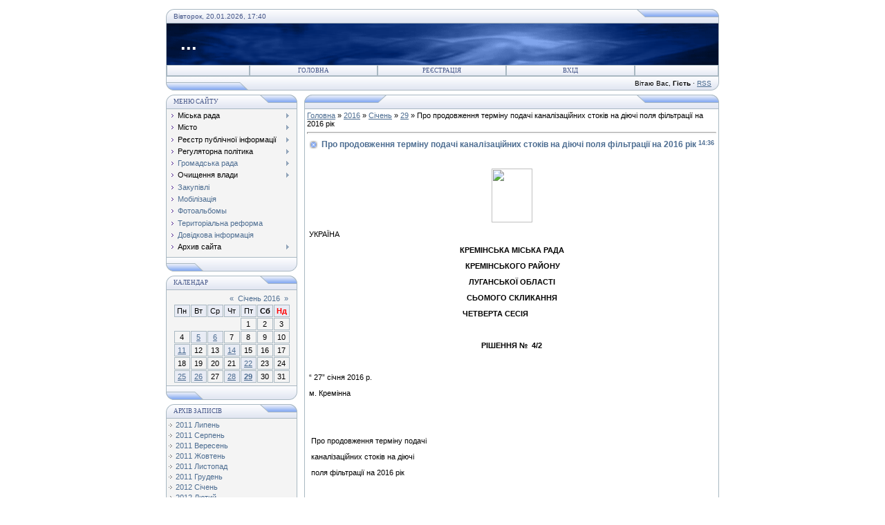

--- FILE ---
content_type: text/html; charset=UTF-8
request_url: https://krem-rada.at.ua/blog/pro_prodovzhennja_terminu_podachi_kanalizacijnikh_stokiv_na_dijuchi_polja_filtraciji_na_2016_rik/2016-01-29-4081
body_size: 8922
content:
<html>
<head>

	<script type="text/javascript">new Image().src = "//counter.yadro.ru/hit;ucoznet?r"+escape(document.referrer)+(screen&&";s"+screen.width+"*"+screen.height+"*"+(screen.colorDepth||screen.pixelDepth))+";u"+escape(document.URL)+";"+Date.now();</script>
	<script type="text/javascript">new Image().src = "//counter.yadro.ru/hit;ucoz_desktop_ad?r"+escape(document.referrer)+(screen&&";s"+screen.width+"*"+screen.height+"*"+(screen.colorDepth||screen.pixelDepth))+";u"+escape(document.URL)+";"+Date.now();</script>
<meta http-equiv="content-type" content="text/html; charset=UTF-8">
<title>Про продовження терміну подачі  каналізаційних стоків на діючі  поля фільтрації на 2016 рік - 29 Січня 2016 -  - Кремінська міська рада</title>

<link type="text/css" rel="StyleSheet" href="//s54.ucoz.net/src/css/111.css" />
<script type="text/javascript">function chbg(t,f){if (f==1){t.style.background="url('/.s/t/111/1.gif')";}else {t.style.background="url('/.s/t/111/2.gif')";}}</script>

	<link rel="stylesheet" href="/.s/src/base.min.css" />
	<link rel="stylesheet" href="/.s/src/layer7.min.css" />

	<script src="/.s/src/jquery-1.12.4.min.js"></script>
	
	<script src="/.s/src/uwnd.min.js"></script>
	<script src="//s757.ucoz.net/cgi/uutils.fcg?a=uSD&ca=2&ug=999&isp=0&r=0.591331208089535"></script>
	<link rel="stylesheet" href="/.s/src/ulightbox/ulightbox.min.css" />
	<script src="/.s/src/ulightbox/ulightbox.min.js"></script>
	<script>
/* --- UCOZ-JS-DATA --- */
window.uCoz = {"country":"US","ssid":"675373721025025444763","layerType":7,"uLightboxType":1,"language":"uk","site":{"domain":null,"id":"2krem-rada","host":"krem-rada.at.ua"},"sign":{"3125":"Закрити","7287":"Перейти на сторінку з фотографією.","7253":"Розпочати слайдшоу","5255":"Помічник","7251":"Запитаний контент не може бути завантажений<br/>Будь ласка, спробуйте пізніше.","5458":"Уперед","7252":"Попередній","7254":"Змінити розмір"},"module":"blog"};
/* --- UCOZ-JS-CODE --- */
function loginPopupForm(params = {}) { new _uWnd('LF', ' ', -250, -100, { closeonesc:1, resize:1 }, { url:'/index/40' + (params.urlParams ? '?'+params.urlParams : '') }) }
/* --- UCOZ-JS-END --- */
</script>

	<style>.UhideBlock{display:none; }</style>
</head>
<body bgcolor="#FFFFFF" style="padding:5px;">

<!--U1AHEADER1Z--><script> document.location = «http://kremrada.gov.ua/»; content=0; target=»_blank»; </script>
<table border="0" cellpadding="0" cellspacing="0" width="800" align="center" >
<tr><td bgcolor="#E4E8F3" width="11"><img border="0" src="/.s/t/111/3.gif" width="11" height="21"></td>
<td bgcolor="#E4E8F3" width="670" background="/.s/t/111/4.gif" class="copy"><font color="#445588">Вівторок, 20.01.2026, 17:40</font></td>
<td bgcolor="#E4E8F3" width="119"><img border="0" src="/.s/t/111/5.gif" width="119" height="21"></td></tr>
</table>
<table class="topBorder" border="0" cellpadding="0" cellspacing="0" width="800" height="60" align="center">
<tr><td bgcolor="#03276E" background="/.s/t/111/6.gif" style="padding-left:20px;font-size:20pt;color:#FFFFFF;"><b><!-- <logo> -->...<!-- </logo> --></b></td></tr>
</table>
<table border="0" cellpadding="0" cellspacing="0" width="800" align="center">
<tr><td class="topBorder">
<table border="0" cellpadding="0" cellspacing="0" width="100%">
<tr>
<td width="15%" class="topMenu" background="/.s/t/111/2.gif"><img border="0" src="/.s/t/111/7.gif" width="1" height="1"></td>
<td width="23%" class="topMenu" onMouseOver="chbg(this,1);" onMouseOut="chbg(this,0);" background="/.s/t/111/2.gif" align="center"><a href="http://krem-rada.at.ua/" class="menu1"><!--<s5176>-->Головна<!--</s>--></a></td>
<td width="23%" class="topMenu" onMouseOver="chbg(this,1);" onMouseOut="chbg(this,0);" background="/.s/t/111/2.gif" align="center"><a class="menu1" href="/index/3"><!--<s3089>-->Реєстрація<!--</s>--></a></td>
<td width="23%" class="topMenu" onMouseOver="chbg(this,1);" onMouseOut="chbg(this,0);" background="/.s/t/111/2.gif" align="center"><a class="menu1" href="javascript:;" rel="nofollow" onclick="loginPopupForm(); return false;"><!--<s3087>-->Вхід<!--</s>--></a></td>
<td width="15%" class="topMenu" background="/.s/t/111/2.gif"><img border="0" src="/.s/t/111/7.gif" width="1" height="1"></td>
</tr>
</table>
</td></tr>
</table>
<table border="0" cellpadding="0" cellspacing="0" width="800" align="center">
<tr>
<td bgcolor="#E4E8F3" width="119"><img border="0" src="/.s/t/111/8.gif" width="119" height="21"></td>
<td bgcolor="#E4E8F3" width="670" background="/.s/t/111/4.gif" align="right" class="copy"><!--<s5212>-->Вітаю Вас<!--</s>-->, <b>Гість</b> &middot; <a href="https://krem-rada.at.ua/blog/rss/">RSS</a></td>
<td bgcolor="#E4E8F3" width="11"><img border="0" src="/.s/t/111/9.gif" width="11" height="21"></td></tr>
</table><!--/U1AHEADER1Z-->
<div style="padding:3px"></div>
<!-- <middle> -->
<table border="0" cellpadding="0" cellspacing="0" width="800" align="center">
<tr>
<td width="200" valign="top">
<!--U1CLEFTER1Z-->
<!-- <block1> -->

<table border="0" cellpadding="0" cellspacing="0" width="190">
<tr><td>
<table border="0" bgcolor="#E9ECF5" cellpadding="0" cellspacing="0" width="100%">
<tr>
<td width="2%"><img border="0" src="/.s/t/111/3.gif" width="11" height="21"></td>
<td width="70%" background="/.s/t/111/4.gif"><div class="blockTitle"><!-- <bt> --><!--<s5184>-->Меню сайту<!--</s>--><!-- </bt> --></div></td>
<td width="28%"><img border="0" src="/.s/t/111/10.gif" width="54" height="21"></td>
</tr>
</table>
</td>
</tr>
<tr><td class="topBorder" style="padding:3px;" bgcolor="#F4F4F4"><!-- <bc> --><div id="uMenuDiv1" class="uMenuV" style="position:relative;"><ul class="uMenuRoot">
<li style="position:relative;"><div class="umn-tl"><div class="umn-tr"><div class="umn-tc"></div></div></div><div class="umn-ml"><div class="umn-mr"><div class="umn-mc"><div class="uMenuItem"><div class="uMenuArrow"></div><span>Міська рада</span></div></div></div></div><div class="umn-bl"><div class="umn-br"><div class="umn-bc"><div class="umn-footer"></div></div></div></div><ul style="display:none;">
<li><div class="uMenuItem"><a href="/index/golova_radi/0-9"><span>Міський голова</span></a></div></li>
<li><div class="uMenuItem"><a href="/index/sekretar_radi/0-10"><span>Секретар ради</span></a></div></li>
<li><div class="uMenuItem"><a href="/index/zastupniki_golovi_radi/0-13"><span>Заступники міського голови</span></a></div></li>
<li><div class="uMenuItem"><span>Апарат ради</span></div></li>
<li><div class="uMenuItem"><a href="http://krem-rada.zz.mu/struktura.pdf"><span>Структура міської ради</span></a></div></li>
<li><div class="uMenuItem"><a href="/index/grafik_osobistogo_prijomu/0-11"><span>Графік особистого прийому громадян</span></a></div></li>
<li><div class="uMenuItem"><a href="/index/deputati_radi/0-18"><span>Депутати ради</span></a></div></li>
<li><div class="uMenuItem"><a href="http://krem-rada.at.ua/index/sklad_postijnikh_komisij_miskoji_radi/0-43" target="_blank"><span>Постійні комісії</span></a></div></li>
<li><div class="uMenuItem"><span>Виконавчий комітет</span></div></li>
<li><div class="uMenuItem"><span>Вакансії</span></div></li>
<li><div class="uMenuItem"><span>Документи</span></div><ul style="display:none;">
<li><div class="uMenuItem"><span>Регламент виконкому</span></div></li>
<li><div class="uMenuItem"><span>Регламент  сесії</span></div></li></ul></li>
<li><div class="uMenuItem"><a href="http://krem-rada.at.ua/blog/struktura_bjudzhetu/1-0-21"><span>Структура бюджету</span></a></div></li>
<li><div class="uMenuItem"><span>Правила внутрішнього розпорядку</span></div></li>
<li><div class="uMenuItem"><span>Телефонний довідник</span></div></li>
<li><div class="uMenuItem"><span>Інше</span></div></li></ul></li>
<li style="position:relative;"><div class="umn-tl"><div class="umn-tr"><div class="umn-tc"></div></div></div><div class="umn-ml"><div class="umn-mr"><div class="umn-mc"><div class="uMenuItem"><div class="uMenuArrow"></div><span>Місто</span></div></div></div></div><div class="umn-bl"><div class="umn-br"><div class="umn-bc"><div class="umn-footer"></div></div></div></div><ul style="display:none;">
<li><div class="uMenuItem"><a href="/index/pasport_mista/0-20"><span>Про місто - паспорт</span></a></div></li>
<li><div class="uMenuItem"><span>Історія</span></div></li>
<li><div class="uMenuItem"><span>Підприємства</span></div></li>
<li><div class="uMenuItem"><span>ДНЗ</span></div></li>
<li><div class="uMenuItem"><span>Заклади культури</span></div></li></ul></li>
<li style="position:relative;"><div class="umn-tl"><div class="umn-tr"><div class="umn-tc"></div></div></div><div class="umn-ml"><div class="umn-mr"><div class="umn-mc"><div class="uMenuItem"><div class="uMenuArrow"></div><span>Реєстр публічної інформації</span></div></div></div></div><div class="umn-bl"><div class="umn-br"><div class="umn-bc"><div class="umn-footer"></div></div></div></div><ul style="display:none;">
<li><div class="uMenuItem"><span>Проекти рішень міської ради</span></div><ul style="display:none;">
<li><div class="uMenuItem"><a href="http://krem-rada.at.ua/blog/proekti_rishen_miskradi_2_sesija/1-0-129" target="_blank"><span>2 сесія</span></a></div></li>
<li><div class="uMenuItem"><a href="http://krem-rada.at.ua/blog/proekti_rishen_miskradi_3_sesija/1-0-132" target="_blank"><span>3 сесія</span></a></div></li>
<li><div class="uMenuItem"><a href="http://krem-rada.at.ua/blog/proekti_rishen_miskradi_4_sesija/1-0-134"><span>4 сесія</span></a></div></li>
<li><div class="uMenuItem"><a href="http://krem-rada.at.ua/blog/proekti_rishen_miskradi_5_sesija/1-0-138"><span>5 сесія</span></a></div></li>
<li><div class="uMenuItem"><a href="http://krem-rada.at.ua/blog/proekti_rishen_miskradi_6_sesija/1-0-141"><span>6 сесія</span></a></div></li>
<li><div class="uMenuItem"><a href="http://krem-rada.at.ua/blog/proekti_rishen_miskradi_7_sesija/1-0-142"><span>7 сесія</span></a></div></li>
<li><div class="uMenuItem"><a href="http://krem-rada.at.ua/blog/rishennja_8_sesiji/1-0-146"><span>8 сесія</span></a></div></li>
<li><div class="uMenuItem"><a href="http://krem-rada.at.ua/blog/proekti_rishen_miskradi_9_sesija/1-0-148"><span>9 сесія</span></a></div></li>
<li><div class="uMenuItem"><a href="http://krem-rada.at.ua/blog/proekti_rishen_miskradi_10_sesija/1-0-150"><span>10 сесія</span></a></div></li></ul></li>
<li><div class="uMenuItem"><span>Рішення міської ради</span></div><ul style="display:none;">
<li><div class="uMenuItem"><a href="http://krem-rada.at.ua/blog/rishennja_1_sesiji/1-0-127" target="_blank"><span>Рішення 1 сесії</span></a></div></li>
<li><div class="uMenuItem"><a href="http://krem-rada.at.ua/blog/rishennja_2_sesiji/1-0-130" target="_blank"><span>Рішення 2 сесії</span></a></div></li>
<li><div class="uMenuItem"><a href="http://krem-rada.at.ua/blog/rishennja_3_sesiji/2015-12-26-4011"><span>Рішення 3 сесії</span></a></div></li>
<li><div class="uMenuItem"><a href="http://krem-rada.at.ua/blog/rishennja_4_sesiji/1-0-137"><span>Рішення 4 сесії</span></a></div></li>
<li><div class="uMenuItem"><a href="http://krem-rada.at.ua/blog/rishennja_5_sesiji/1-0-140"><span>Рішення 5 сесії</span></a></div></li>
<li><div class="uMenuItem"><a href="http://krem-rada.at.ua/blog/rishennja_6_sesiji/1-0-143"><span>Рішення 6 сесії</span></a></div></li>
<li><div class="uMenuItem"><a href="http://krem-rada.at.ua/blog/rishennja_7_sesiji/1-0-145"><span>Рішення 7 сесії</span></a></div></li>
<li><div class="uMenuItem"><a href="http://krem-rada.at.ua/blog/rishennja_8_sesiji/1-0-147"><span>Рішення 8 сесії</span></a></div></li>
<li><div class="uMenuItem"><a href="http://krem-rada.at.ua/blog/rishennja_9_sesiji/1-0-149"><span>Рішення 9 сесії</span></a></div></li></ul></li>
<li><div class="uMenuItem"><a href="http://krem-rada.at.ua/blog/proekti_rishen_vikonavchogo_komitetu/1-0-128"><span>Проекти рішень виконавчого комітету 7 скликання</span></a></div></li>
<li><div class="uMenuItem"><a href="http://krem-rada.at.ua/blog/rishennja_vikonavchogo_komitetu_7_sklikannja/1-0-131"><span>Рішення виконавчого комітету 7 скликання</span></a></div></li>
<li><div class="uMenuItem"><a href="http://krem-rada.at.ua/blog/protokoli_sesij/1-0-135"><span>Протоколи сесій ради 7 скликання</span></a></div></li>
<li><div class="uMenuItem"><a href="http://krem-rada.at.ua/blog/protokoli_komisij/1-0-136" target="_blank"><span>Протоколи комісій</span></a></div></li>
<li><div class="uMenuItem"><a href="http://krem-rada.at.ua/blog/novini/1-0-8"><span>Новини</span></a></div></li>
<li><div class="uMenuItem"><a href="http://krem-rada.at.ua/blog/ogoloshennja/1-0-1"><span>Оголошення</span></a></div></li>
<li><div class="uMenuItem"><a href="http://krem-rada.at.ua/blog/normativno_pravovi_akti/1-0-5"><span>Нормативно-правові акти</span></a></div></li>
<li><div class="uMenuItem"><a href="http://krem-rada.at.ua/blog/blagoustrij/1-0-6"><span>Благоустрій</span></a></div></li>
<li><div class="uMenuItem"><a href="http://krem-rada.at.ua/blog/dostup_do_publichnoji_informaciji/1-0-7"><span>Доступ до публічної інформації</span></a></div></li>
<li><div class="uMenuItem"><a href="http://krem-rada.at.ua/blog/poimenne_golosuvannja/1-0-139"><span>Поіменне голосування</span></a></div></li>
<li><div class="uMenuItem"><a href="http://krem-rada.at.ua/blog/zviti_pro_vikonannja_deputatskikh_povnovazhen/1-0-9"><span>Звіти про виконання деп. повноважень</span></a></div></li></ul></li>
<li style="position:relative;"><div class="umn-tl"><div class="umn-tr"><div class="umn-tc"></div></div></div><div class="umn-ml"><div class="umn-mr"><div class="umn-mc"><div class="uMenuItem"><div class="uMenuArrow"></div><span>Регуляторна політика</span></div></div></div></div><div class="umn-bl"><div class="umn-br"><div class="umn-bc"><div class="umn-footer"></div></div></div></div><ul style="display:none;">
<li><div class="uMenuItem"><a href="http://krem-rada.at.ua/blog/reguljatorni_akti/1-0-4"><span>Проекти регуляторних актів</span></a></div></li>
<li><div class="uMenuItem"><a href="http://krem-rada.at.ua/blog/povidomlennja_pro_opriljudnennja_proektiv_reg_aktiv/1-0-14"><span>Повідомлення про оприлюднення проектів регуляторних актів</span></a></div></li>
<li><div class="uMenuItem"><a href="http://krem-rada.at.ua/blog/normativna_baza/1-0-15"><span>Нормативна база</span></a></div></li>
<li><div class="uMenuItem"><a href="http://krem-rada.at.ua/blog/komisija_po_zdijsnennju_reguljatornoji_politiki/1-0-16"><span>Комісія по здійсненню регуляторної політики</span></a></div></li>
<li><div class="uMenuItem"><a href="http://krem-rada.at.ua/blog/vidstezhennja_reguljatornikh_aktiv/1-0-17"><span>Відстеження регуляторних актів</span></a></div></li>
<li><div class="uMenuItem"><a href="http://krem-rada.at.ua/blog/zviti_pro_vidstezhennja/1-0-18"><span>Звіти про відстеження</span></a></div></li>
<li><div class="uMenuItem"><a href="http://krem-rada.at.ua/blog/zviti/1-0-19"><span>Звіти</span></a></div></li>
<li><div class="uMenuItem"><a href="http://krem-rada.at.ua/blog/reestr/1-0-20"><span>Реєстр</span></a></div></li>
<li><div class="uMenuItem"><a href="http://krem-rada.at.ua/blog/plani_dijalnosti/1-0-22"><span>Плани діяльності</span></a></div></li>
<li><div class="uMenuItem"><a href="http://krem-rada.at.ua/blog/povidomlennja_pro_prijnjattja_reg_aktiv/1-0-23"><span>Повiдомлення по прийняття регуляторних актiв</span></a></div></li>
<li><div class="uMenuItem"><a href="http://krem-rada.at.ua/blog/proekti_rishen_sesij/1-0-76"><span>Проекти рішень сесій</span></a></div></li></ul></li>
<li style="position:relative;"><div class="umn-tl"><div class="umn-tr"><div class="umn-tc"></div></div></div><div class="umn-ml"><div class="umn-mr"><div class="umn-mc"><div class="uMenuItem"><div class="uMenuArrow"></div><a href="http://krem-rada.at.ua/blog/gromadska_rada/1-0-2"><span>Громадська рада</span></a></div></div></div></div><div class="umn-bl"><div class="umn-br"><div class="umn-bc"><div class="umn-footer"></div></div></div></div><ul style="display:none;">
<li><div class="uMenuItem"><a href="http://krem-rada.at.ua/blog/gromadska_rada/1-0-42"><span>Матеріали для обговорення</span></a></div></li></ul></li>
<li style="position:relative;"><div class="umn-tl"><div class="umn-tr"><div class="umn-tc"></div></div></div><div class="umn-ml"><div class="umn-mr"><div class="umn-mc"><div class="uMenuItem"><div class="uMenuArrow"></div><span>Очищення влади</span></div></div></div></div><div class="umn-bl"><div class="umn-br"><div class="umn-bc"><div class="umn-footer"></div></div></div></div><ul style="display:none;">
<li><div class="uMenuItem"><a href="http://krem-rada.at.ua/blog/ochishennja_normativnidok//1-0-96"><span>Нормативні документи</span></a></div></li>
<li><div class="uMenuItem"><span>Проведення перевірки</span></div><ul style="display:none;">
<li><div class="uMenuItem"><span>Керівники</span></div><ul style="display:none;">
<li><div class="uMenuItem"><a href="http://krem-rada.at.ua/blog/ochishennja_perevirka_kerivniki_dijuchi/1-0-92"><span>Діючі</span></a></div></li>
<li><div class="uMenuItem"><a href="http://krem-rada.at.ua/blog/ochishennja_perevirka_kerivniki_pretendenti/1-0-93"><span>Претенденти</span></a></div></li></ul></li>
<li><div class="uMenuItem"><span>Посадові особи та службовці</span></div><ul style="display:none;">
<li><div class="uMenuItem"><a href="http://krem-rada.at.ua/blog/ochishennja_perevirka_posadoviosobi_dijuchi/1-0-94"><span>Діючі</span></a></div></li>
<li><div class="uMenuItem"><a href="http://krem-rada.at.ua/blog/ochishennja_perevirka_posadoviosobi_pretendenti/1-0-95"><span>Претенденти</span></a></div></li></ul></li></ul></li></ul></li>
<li><div class="umn-tl"><div class="umn-tr"><div class="umn-tc"></div></div></div><div class="umn-ml"><div class="umn-mr"><div class="umn-mc"><div class="uMenuItem"><a href="http://krem-rada.at.ua/blog/zakupivli/1-0-102"><span>Закупівлі</span></a></div></div></div></div><div class="umn-bl"><div class="umn-br"><div class="umn-bc"><div class="umn-footer"></div></div></div></div></li>
<li><div class="umn-tl"><div class="umn-tr"><div class="umn-tc"></div></div></div><div class="umn-ml"><div class="umn-mr"><div class="umn-mc"><div class="uMenuItem"><a href="http://krem-rada.zz.mu/%D0%92%D0%9E%D0%A1/mobilizaciya.pdf"><span>Мобілізація</span></a></div></div></div></div><div class="umn-bl"><div class="umn-br"><div class="umn-bc"><div class="umn-footer"></div></div></div></div></li>
<li><div class="umn-tl"><div class="umn-tr"><div class="umn-tc"></div></div></div><div class="umn-ml"><div class="umn-mr"><div class="umn-mc"><div class="uMenuItem"><a href="/photo/"><span>Фотоальбомы</span></a></div></div></div></div><div class="umn-bl"><div class="umn-br"><div class="umn-bc"><div class="umn-footer"></div></div></div></div></li>
<li><div class="umn-tl"><div class="umn-tr"><div class="umn-tc"></div></div></div><div class="umn-ml"><div class="umn-mr"><div class="umn-mc"><div class="uMenuItem"><a href="http://krem-rada.at.ua/blog/terreforma/1-0-116"><span>Територіальна реформа</span></a></div></div></div></div><div class="umn-bl"><div class="umn-br"><div class="umn-bc"><div class="umn-footer"></div></div></div></div></li>
<li><div class="umn-tl"><div class="umn-tr"><div class="umn-tc"></div></div></div><div class="umn-ml"><div class="umn-mr"><div class="umn-mc"><div class="uMenuItem"><a href="http://krem-rada.at.ua/blog/dovidkova_informacija/1-0-125"><span>Довідкова інформація</span></a></div></div></div></div><div class="umn-bl"><div class="umn-br"><div class="umn-bc"><div class="umn-footer"></div></div></div></div></li>
<li style="position:relative;"><div class="umn-tl"><div class="umn-tr"><div class="umn-tc"></div></div></div><div class="umn-ml"><div class="umn-mr"><div class="umn-mc"><div class="uMenuItem"><div class="uMenuArrow"></div><span>Архив сайта</span></div></div></div></div><div class="umn-bl"><div class="umn-br"><div class="umn-bc"><div class="umn-footer"></div></div></div></div><ul style="display:none;">
<li><div class="uMenuItem"><span>Кремінська міська рада шостого скликання</span></div><ul style="display:none;">
<li><div class="uMenuItem"><a href="http://krem-rada.at.ua/index/reglament_kreminskoji_miskoji_radi_shostogo_sklikannja/0-40"><span>Регламент сесії</span></a></div></li>
<li><div class="uMenuItem"><span>Проекти рішень міської ради</span></div><ul style="display:none;">
<li><div class="uMenuItem"><a href="http://krem-rada.at.ua/blog/proekti_rish_misradi_23_sesija/1-0-28"><span>23 сесія</span></a></div></li>
<li><div class="uMenuItem"><a href="http://krem-rada.at.ua/blog/proekti_rish_misradi_24_sesija/1-0-29"><span>24 сесія</span></a></div></li>
<li><div class="uMenuItem"><a href="http://krem-rada.at.ua/blog/proekti_rish_misradi_25_sesija/1-0-24"><span>25 сесія</span></a></div></li>
<li><div class="uMenuItem"><a href="http://krem-rada.at.ua/blog/proekti_rish_misradi_26_sesija/1-0-25"><span>26 сесія</span></a></div></li>
<li><div class="uMenuItem"><a href="http://krem-rada.at.ua/blog/proekti_rish_misradi_27_sesija/1-0-26"><span>27 сесія</span></a></div></li>
<li><div class="uMenuItem"><a href="http://krem-rada.at.ua/blog/proekti_rish_misradi_28_sesija/1-0-27"><span>28 сесія</span></a></div></li>
<li><div class="uMenuItem"><a href="http://krem-rada.at.ua/blog/proekti_rish_miskradi_29_sesija/1-0-36"><span>29 сесія</span></a></div></li>
<li><div class="uMenuItem"><a href="http://krem-rada.at.ua/blog/proekti_rish_miskradi_30_sesija/1-0-38"><span>30 сесія</span></a></div></li>
<li><div class="uMenuItem"><a href="http://krem-rada.at.ua/blog/proekti_rish_miskradi_31_sesija/1-0-39"><span>31 сесія</span></a></div></li>
<li><div class="uMenuItem"><a href="http://krem-rada.at.ua/blog/proekti_rish_miskradi_32_sesija/1-0-41"><span>32 сесія</span></a></div></li>
<li><div class="uMenuItem"><a href="http://krem-rada.at.ua/blog/proekti_rish_miskradi_32_sesija/1-0-44"><span>34 сесія</span></a></div></li>
<li><div class="uMenuItem"><a href="http://krem-rada.at.ua/blog/proekti_rish_miskradi_35_sesija/1-0-47"><span>35 сесія</span></a></div></li>
<li><div class="uMenuItem"><a href="http://krem-rada.at.ua/blog/proekti_rish_miskradi_36_sesija/1-0-49"><span>36 сесія</span></a></div></li>
<li><div class="uMenuItem"><a href="http://krem-rada.at.ua/blog/proekti_rish_miskradi_37_sesija/1-0-51"><span>37 сесія</span></a></div></li>
<li><div class="uMenuItem"><a href="http://krem-rada.at.ua/blog/proekti_rish_miskradi_38_sesija/1-0-53"><span>38 сесія</span></a></div></li>
<li><div class="uMenuItem"><a href="http://krem-rada.at.ua/blog/proekti_rish_miskradi_39_sesija/1-0-54"><span>39 сесія</span></a></div></li>
<li><div class="uMenuItem"><a href="http://krem-rada.at.ua/blog/proekti_rish_miskradi_40_sesija/1-0-58"><span>40 сесія</span></a></div></li>
<li><div class="uMenuItem"><a href="http://krem-rada.at.ua/blog/proekti_rish_miskradi_41_sesija/1-0-59"><span>41 сесія</span></a></div></li>
<li><div class="uMenuItem"><a href="http://krem-rada.at.ua/blog/proekti_rish_miskradi_43_sesija/1-0-64"><span>43 сесія</span></a></div></li>
<li><div class="uMenuItem"><a href="http://krem-rada.at.ua/blog/proekti_rish_miskradi_44_sesija/1-0-65"><span>44 сесія</span></a></div></li>
<li><div class="uMenuItem"><a href="http://krem-rada.at.ua/blog/proekti_rish_miskradi_45_sesija/1-0-66"><span>45 сесія</span></a></div></li>
<li><div class="uMenuItem"><a href="http://krem-rada.at.ua/blog/proekti_rish_miskradi_46_sesija/1-0-67"><span>46 сесія</span></a></div></li>
<li><div class="uMenuItem"><a href="http://krem-rada.at.ua/blog/proekti_rish_miskradi_47_sesija/1-0-68"><span>47 сесія</span></a></div></li>
<li><div class="uMenuItem"><a href="http://krem-rada.at.ua/blog/proekti_rish_miskradi_48_sesija/1-0-73"><span>48 сесія</span></a></div></li>
<li><div class="uMenuItem"><a href="http://krem-rada.at.ua/blog/proekti_rish_miskradi_49_sesija/1-0-74"><span>49 сесія</span></a></div></li>
<li><div class="uMenuItem"><a href="http://krem-rada.at.ua/blog/proekti_rish_miskradi_50_sesija/1-0-75"><span>50 сесія</span></a></div></li>
<li><div class="uMenuItem"><a href="http://krem-rada.at.ua/blog/proekti_rish_miskradi_51_sesija/1-0-79"><span>51 сесія</span></a></div></li>
<li><div class="uMenuItem"><a href="http://krem-rada.at.ua/blog/proekti_rish_miskradi_52_sesija/1-0-82"><span>52 сесія</span></a></div></li>
<li><div class="uMenuItem"><a href="http://krem-rada.at.ua/blog/proekti_rish_miskradi_53_sesija/1-0-85"><span>53 сесія</span></a></div></li>
<li><div class="uMenuItem"><a href="http://krem-rada.at.ua/blog/proekti_rish_miskradi_54_sesija/1-0-87"><span>54 сесія</span></a></div></li>
<li><div class="uMenuItem"><a href="http://krem-rada.at.ua/blog/proekti_rish_miskradi_55_sesija/1-0-90"><span>55 сесія</span></a></div></li>
<li><div class="uMenuItem"><a href="http://krem-rada.at.ua/blog/proekti_rish_miskradi_56_sesija/1-0-91"><span>56 сесія</span></a></div></li>
<li><div class="uMenuItem"><a href="http://krem-rada.at.ua/blog/proekti_rish_miskradi_57_sesija/1-0-101"><span>57 сесія</span></a></div></li>
<li><div class="uMenuItem"><a href="http://krem-rada.at.ua/blog/proekti_rish_miskradi_58_sesija/1-0-100"><span>58 сесія</span></a></div></li>
<li><div class="uMenuItem"><a href="http://krem-rada.at.ua/blog/proekti_rish_miskradi_59_sesija/1-0-107"><span>59 сесія</span></a></div></li>
<li><div class="uMenuItem"><a href="http://krem-rada.at.ua/blog/proekti_rish_miskradi_60_sesija/1-0-112"><span>60 сесія</span></a></div></li>
<li><div class="uMenuItem"><a href="http://krem-rada.at.ua/blog/proekti_rish_miskradi_61_sesija/1-0-113"><span>61 сесія</span></a></div></li>
<li><div class="uMenuItem"><a href="http://krem-rada.at.ua/blog/proekti_rishen_64_sesija_miskoji_radi/1-0-117"><span>64 сесія</span></a></div></li>
<li><div class="uMenuItem"><a href="http://krem-rada.at.ua/blog/65_sesija/1-0-120" target="_blank"><span>65 сесія</span></a></div></li></ul></li>
<li><div class="uMenuItem"><span>Рішення міської ради</span></div><ul style="display:none;">
<li><div class="uMenuItem"><a href="http://krem-rada.at.ua/blog/rish_misradi_23_sesija/1-0-30"><span>23 сесія</span></a></div></li>
<li><div class="uMenuItem"><a href="http://krem-rada.at.ua/blog/rish_misradi_24_sesija/1-0-31"><span>24 сесія</span></a></div></li>
<li><div class="uMenuItem"><a href="http://krem-rada.at.ua/blog/rish_misradi_25_sesija/1-0-32"><span>25 сесія</span></a></div></li>
<li><div class="uMenuItem"><a href="http://krem-rada.at.ua/blog/rish_misradi_26_sesija/1-0-33"><span>26 сесія</span></a></div></li>
<li><div class="uMenuItem"><a href="http://krem-rada.at.ua/blog/rish_misradi_27_sesija/1-0-34"><span>27 сесія</span></a></div></li>
<li><div class="uMenuItem"><a href="http://krem-rada.at.ua/blog/rish_misradi_28_sesija/1-0-35"><span>28 сесія</span></a></div></li>
<li><div class="uMenuItem"><a href="http://krem-rada.at.ua/blog/rish_miskradi_29_sesija/1-0-37"><span>29 сесія</span></a></div></li>
<li><div class="uMenuItem"><a href="http://krem-rada.at.ua/blog/rish_miskradi_29_sesija/1-0-40"><span>30 сесія</span></a></div></li>
<li><div class="uMenuItem"><a href="http://krem-rada.at.ua/blog/rish_miskradi_29_sesija/1-0-43"><span>31 сесія</span></a></div></li>
<li><div class="uMenuItem"><a href="http://krem-rada.at.ua/blog/rish_miskradi_32_sesija/1-0-45"><span>32 сесія</span></a></div></li>
<li><div class="uMenuItem"><a href="http://krem-rada.at.ua/blog/rish_miskradi_33_sesija/1-0-46"><span>33 сесія</span></a></div></li>
<li><div class="uMenuItem"><a href="http://krem-rada.at.ua/blog/rish_miskradi_34_sesija/1-0-48"><span>34 сесія</span></a></div></li>
<li><div class="uMenuItem"><a href="http://krem-rada.at.ua/blog/rish_miskradi_35_sesija/1-0-50"><span>35 сесія</span></a></div></li>
<li><div class="uMenuItem"><a href="http://krem-rada.at.ua/blog/rish_miskradi_36_sesija/1-0-52"><span>36 сесія</span></a></div></li>
<li><div class="uMenuItem"><a href="http://krem-rada.at.ua/blog/rish_miskradi_37_sesija/1-0-55"><span>37 сесія</span></a></div></li>
<li><div class="uMenuItem"><a href="http://krem-rada.at.ua/blog/rish_miskradi_38_sesija/1-0-56"><span>38 сесія</span></a></div></li>
<li><div class="uMenuItem"><a href="http://krem-rada.at.ua/blog/rish_miskradi_39_sesija/1-0-57"><span>39 сесія</span></a></div></li>
<li><div class="uMenuItem"><a href="http://krem-rada.at.ua/blog/rish_miskradi_40_sesija/1-0-60"><span>40 сесія</span></a></div></li>
<li><div class="uMenuItem"><a href="http://krem-rada.at.ua/blog/rish_miskradi_41_sesija/1-0-61"><span>41 сесія</span></a></div></li>
<li><div class="uMenuItem"><a href="http://krem-rada.at.ua/blog/rish_miskradi_42_sesija/1-0-62"><span>42 сесія</span></a></div></li>
<li><div class="uMenuItem"><a href="http://krem-rada.at.ua/blog/rish_miskradi_43_sesija/1-0-63"><span>43 сесія</span></a></div></li>
<li><div class="uMenuItem"><a href="http://krem-rada.at.ua/blog/rish_miskradi_44_sesija/1-0-69"><span>44 сесія</span></a></div></li>
<li><div class="uMenuItem"><a href="http://krem-rada.at.ua/blog/rish_miskradi_45_sesija/1-0-70"><span>45 сесія</span></a></div></li>
<li><div class="uMenuItem"><a href="http://krem-rada.at.ua/blog/rish_miskradi_46_sesija/1-0-71"><span>46 сесія</span></a></div></li>
<li><div class="uMenuItem"><a href="http://krem-rada.at.ua/blog/rish_miskradi_47_sesija/1-0-72"><span>47 сесія</span></a></div></li>
<li><div class="uMenuItem"><a href="http://krem-rada.at.ua/blog/rish_miskradi_49_sesija/1-0-77"><span>49 сесія</span></a></div></li>
<li><div class="uMenuItem"><a href="http://krem-rada.at.ua/blog/rish_miskradi_50_sesija/1-0-78"><span>50 сесія</span></a></div></li>
<li><div class="uMenuItem"><a href="http://krem-rada.at.ua/blog/rish_miskradi_51_sesija/1-0-83"><span>51 сесія</span></a></div></li>
<li><div class="uMenuItem"><a href="http://krem-rada.at.ua/blog/rish_miskradi_52_sesija/1-0-86"><span>52 сесія</span></a></div></li>
<li><div class="uMenuItem"><a href="http://krem-rada.at.ua/blog/rish_miskradi_53_sesija/1-0-89"><span>53 сесія</span></a></div></li>
<li><div class="uMenuItem"><a href="http://krem-rada.at.ua/blog/rish_miskradi_54_sesija/1-0-98"><span>54 сесія</span></a></div></li>
<li><div class="uMenuItem"><a href="http://krem-rada.at.ua/blog/rish_miskradi_55_sesija/1-0-99"><span>55 сесія</span></a></div></li>
<li><div class="uMenuItem"><a href="http://krem-rada.at.ua/blog/rish_miskradi_56_sesija/1-0-104"><span>56 сесія</span></a></div></li>
<li><div class="uMenuItem"><a href="http://krem-rada.at.ua/blog/rish_miskradi_57_sesija/1-0-106"><span>57 сесія</span></a></div></li>
<li><div class="uMenuItem"><a href="http://krem-rada.at.ua/blog/rish_miskradi_58_sesija/1-0-108"><span>58 сесія</span></a></div></li>
<li><div class="uMenuItem"><a href="http://krem-rada.at.ua/blog/rish_miskradi_59_sesija/1-0-111"><span>59 сесія</span></a></div></li>
<li><div class="uMenuItem"><a href="http://krem-rada.at.ua/blog/rish_miskradi_60_sesija/1-0-114"><span>60 сесія</span></a></div></li>
<li><div class="uMenuItem"><a href="http://krem-rada.at.ua/blog/rish_miskradi_61_sesija/1-0-119" target="_blank"><span>61 сесія</span></a></div></li>
<li><div class="uMenuItem"><a href="http://krem-rada.at.ua/blog/rish_miskradi_64_sesija/1-0-122"><span>64 сесія</span></a></div></li>
<li><div class="uMenuItem"><a href="http://krem-rada.at.ua/blog/rish_miskradi_65_sesija/1-0-126"><span>65 сесії</span></a></div></li></ul></li>
<li><div class="uMenuItem"><a href="http://krem-rada.at.ua/blog/protokoli_zasidan_sesij/1-0-80"><span>Протоколи засідань сесій</span></a></div></li>
<li><div class="uMenuItem"><span>Протоколи засідань депутатських комісій</span></div><ul style="display:none;">
<li><div class="uMenuItem"><a href="http://krem-rada.at.ua/blog/prot_zasidan_dep_komisij_51_sesija/1-0-81"><span>51 сесія</span></a></div></li>
<li><div class="uMenuItem"><a href="http://krem-rada.at.ua/blog/prot_zasidan_dep_komisij_52_sesija/1-0-84"><span>52 сесія</span></a></div></li>
<li><div class="uMenuItem"><a href="http://krem-rada.at.ua/blog/prot_zasidan_dep_komisij_53_sesija/1-0-88"><span>53 сесія</span></a></div></li>
<li><div class="uMenuItem"><a href="http://krem-rada.at.ua/blog/prot_zasidan_dep_komisij_55_sesija/1-0-97"><span>55 сесія</span></a></div></li>
<li><div class="uMenuItem"><a href="http://krem-rada.at.ua/blog/prot_zasidan_dep_komisij_55_sesija/1-0-103"><span>56 сесія</span></a></div></li>
<li><div class="uMenuItem"><a href="http://krem-rada.at.ua/blog/prot_zasidan_dep_komisij_57_sesija/1-0-105"><span>57 сесія</span></a></div></li>
<li><div class="uMenuItem"><a href="http://krem-rada.at.ua/blog/prot_zasidan_dep_komisij_58_sesija/1-0-109"><span>58 сесія</span></a></div></li>
<li><div class="uMenuItem"><a href="http://krem-rada.at.ua/blog/prot_zasidan_dep_komisij_59_sesija/1-0-110"><span>59 сесія</span></a></div></li>
<li><div class="uMenuItem"><a href="http://krem-rada.at.ua/blog/prot_zasidan_dep_komisij_60_sesija/1-0-115"><span>60 сесія</span></a></div></li>
<li><div class="uMenuItem"><a href="http://krem-rada.at.ua/blog/61_sesija/1-0-118" target="_blank"><span>61 сесія</span></a></div></li>
<li><div class="uMenuItem"><a href="http://krem-rada.at.ua/blog/64_sesija/1-0-121"><span>64 сесія</span></a></div></li>
<li><div class="uMenuItem"><a href="http://krem-rada.at.ua/blog/prot_zasidan_dep_komisij_65_sesija/1-0-124"><span>65 сесія</span></a></div></li></ul></li>
<li><div class="uMenuItem"><a href="http://krem-rada.at.ua/blog/proekti_rishen_vikonkomu_6sk/1-0-10"><span>Проекти рішень виконавчого комітету</span></a></div></li>
<li><div class="uMenuItem"><a href="http://krem-rada.at.ua/blog/rishennja_vikonavchogo_komitetu/1-0-12"><span>Рішення виконавчого комітету</span></a></div></li>
<li><div class="uMenuItem"><a href="http://krem-rada.at.ua/blog/proekti_rishen/1-0-3"><span>Проекти рішень та рішення (до 1.03.2012 р)</span></a></div></li>
<li><div class="uMenuItem"><a href="http://krem-rada.at.ua/blog/rozporjadzhennja_miskogo_golovi/1-0-123"><span>Розпорядження міського голови</span></a></div></li></ul></li></ul></li></ul></div><script>$(function(){_uBuildMenu('#uMenuDiv1',0,document.location.href+'/','uMenuItemA','uMenuArrow',2500);})</script><!-- </bc> --></td></tr>
<tr><td bgcolor="#E9ECF5"><img border="0" src="/.s/t/111/11.gif" width="190" height="21"></td></tr>
</table>
<div style="padding:3px"></div>

<!-- </block1> -->

<!-- <block2> -->

<!-- <gr2> --><!-- </gre> -->

<!-- </block2> -->

<!-- <block3> -->

<!-- </block3> -->

<!-- <block6> -->

<!-- </block6> -->

<!-- <block7> -->

<!-- </block7> -->

<!-- <block8> -->

<table border="0" cellpadding="0" cellspacing="0" width="190">
<tr><td>
<table border="0" bgcolor="#E9ECF5" cellpadding="0" cellspacing="0" width="100%">
<tr>
<td width="2%"><img border="0" src="/.s/t/111/3.gif" width="11" height="21"></td>
<td width="70%" background="/.s/t/111/4.gif"><div class="blockTitle"><!-- <bt> --><!--<s5171>-->Календар<!--</s>--><!-- </bt> --></div></td>
<td width="28%"><img border="0" src="/.s/t/111/10.gif" width="54" height="21"></td>
</tr>
</table>
</td>
</tr>
<tr><td class="topBorder" style="padding:3px;" bgcolor="#F4F4F4"><div align="center"><!-- <bc> -->
		<table border="0" cellspacing="1" cellpadding="2" class="calTable">
			<tr><td align="center" class="calMonth" colspan="7"><a title="Грудень 2015" class="calMonthLink cal-month-link-prev" rel="nofollow" href="/blog/2015-12">&laquo;</a>&nbsp; <a class="calMonthLink cal-month-current" rel="nofollow" href="/blog/2016-01">Січень 2016</a> &nbsp;<a title="Лютий 2016" class="calMonthLink cal-month-link-next" rel="nofollow" href="/blog/2016-02">&raquo;</a></td></tr>
		<tr>
			<td align="center" class="calWday">Пн</td>
			<td align="center" class="calWday">Вт</td>
			<td align="center" class="calWday">Ср</td>
			<td align="center" class="calWday">Чт</td>
			<td align="center" class="calWday">Пт</td>
			<td align="center" class="calWdaySe">Сб</td>
			<td align="center" class="calWdaySu">Нд</td>
		</tr><tr><td>&nbsp;</td><td>&nbsp;</td><td>&nbsp;</td><td>&nbsp;</td><td align="center" class="calMday">1</td><td align="center" class="calMday">2</td><td align="center" class="calMday">3</td></tr><tr><td align="center" class="calMday">4</td><td align="center" class="calMdayIs"><a class="calMdayLink" href="/blog/2016-01-05" title="1 Повідомлень">5</a></td><td align="center" class="calMdayIs"><a class="calMdayLink" href="/blog/2016-01-06" title="5 Повідомлень">6</a></td><td align="center" class="calMday">7</td><td align="center" class="calMday">8</td><td align="center" class="calMday">9</td><td align="center" class="calMday">10</td></tr><tr><td align="center" class="calMdayIs"><a class="calMdayLink" href="/blog/2016-01-11" title="3 Повідомлень">11</a></td><td align="center" class="calMday">12</td><td align="center" class="calMday">13</td><td align="center" class="calMdayIs"><a class="calMdayLink" href="/blog/2016-01-14" title="1 Повідомлень">14</a></td><td align="center" class="calMday">15</td><td align="center" class="calMday">16</td><td align="center" class="calMday">17</td></tr><tr><td align="center" class="calMday">18</td><td align="center" class="calMday">19</td><td align="center" class="calMday">20</td><td align="center" class="calMday">21</td><td align="center" class="calMdayIs"><a class="calMdayLink" href="/blog/2016-01-22" title="1 Повідомлень">22</a></td><td align="center" class="calMday">23</td><td align="center" class="calMday">24</td></tr><tr><td align="center" class="calMdayIs"><a class="calMdayLink" href="/blog/2016-01-25" title="13 Повідомлень">25</a></td><td align="center" class="calMdayIs"><a class="calMdayLink" href="/blog/2016-01-26" title="2 Повідомлень">26</a></td><td align="center" class="calMday">27</td><td align="center" class="calMdayIs"><a class="calMdayLink" href="/blog/2016-01-28" title="19 Повідомлень">28</a></td><td align="center" class="calMdayIsA"><a class="calMdayLink" href="/blog/2016-01-29" title="27 Повідомлень">29</a></td><td align="center" class="calMday">30</td><td align="center" class="calMday">31</td></tr></table><!-- </bc> --></div></td></tr>
<tr><td bgcolor="#E9ECF5"><img border="0" src="/.s/t/111/11.gif" width="190" height="21"></td></tr>
</table>
<div style="padding:3px"></div>

<!-- </block8> -->

<!-- <block9> -->

<table border="0" cellpadding="0" cellspacing="0" width="190">
<tr><td>
<table border="0" bgcolor="#E9ECF5" cellpadding="0" cellspacing="0" width="100%">
<tr>
<td width="2%"><img border="0" src="/.s/t/111/3.gif" width="11" height="21"></td>
<td width="70%" background="/.s/t/111/4.gif"><div class="blockTitle"><!-- <bt> --><!--<s5347>-->Архів записів<!--</s>--><!-- </bt> --></div></td>
<td width="28%"><img border="0" src="/.s/t/111/10.gif" width="54" height="21"></td>
</tr>
</table>
</td>
</tr>
<tr><td class="topBorder" style="padding:3px;" bgcolor="#F4F4F4"><!-- <bc> --><ul class="archUl"><li class="archLi"><a class="archLink" href="/blog/2011-07">2011 Липень</a></li><li class="archLi"><a class="archLink" href="/blog/2011-08">2011 Серпень</a></li><li class="archLi"><a class="archLink" href="/blog/2011-09">2011 Вересень</a></li><li class="archLi"><a class="archLink" href="/blog/2011-10">2011 Жовтень</a></li><li class="archLi"><a class="archLink" href="/blog/2011-11">2011 Листопад</a></li><li class="archLi"><a class="archLink" href="/blog/2011-12">2011 Грудень</a></li><li class="archLi"><a class="archLink" href="/blog/2012-01">2012 Січень</a></li><li class="archLi"><a class="archLink" href="/blog/2012-02">2012 Лютий</a></li><li class="archLi"><a class="archLink" href="/blog/2012-03">2012 Березень</a></li><li class="archLi"><a class="archLink" href="/blog/2012-04">2012 Квітень</a></li><li class="archLi"><a class="archLink" href="/blog/2012-05">2012 Травень</a></li><li class="archLi"><a class="archLink" href="/blog/2012-06">2012 Червень</a></li><li class="archLi"><a class="archLink" href="/blog/2012-07">2012 Липень</a></li><li class="archLi"><a class="archLink" href="/blog/2012-08">2012 Серпень</a></li><li class="archLi"><a class="archLink" href="/blog/2012-09">2012 Вересень</a></li><li class="archLi"><a class="archLink" href="/blog/2012-10">2012 Жовтень</a></li><li class="archLi"><a class="archLink" href="/blog/2012-11">2012 Листопад</a></li><li class="archLi"><a class="archLink" href="/blog/2012-12">2012 Грудень</a></li><li class="archLi"><a class="archLink" href="/blog/2013-01">2013 Січень</a></li><li class="archLi"><a class="archLink" href="/blog/2013-02">2013 Лютий</a></li><li class="archLi"><a class="archLink" href="/blog/2013-03">2013 Березень</a></li><li class="archLi"><a class="archLink" href="/blog/2013-04">2013 Квітень</a></li><li class="archLi"><a class="archLink" href="/blog/2013-05">2013 Травень</a></li><li class="archLi"><a class="archLink" href="/blog/2013-06">2013 Червень</a></li><li class="archLi"><a class="archLink" href="/blog/2013-07">2013 Липень</a></li><li class="archLi"><a class="archLink" href="/blog/2013-08">2013 Серпень</a></li><li class="archLi"><a class="archLink" href="/blog/2013-09">2013 Вересень</a></li><li class="archLi"><a class="archLink" href="/blog/2013-10">2013 Жовтень</a></li><li class="archLi"><a class="archLink" href="/blog/2013-11">2013 Листопад</a></li><li class="archLi"><a class="archLink" href="/blog/2013-12">2013 Грудень</a></li><li class="archLi"><a class="archLink" href="/blog/2014-01">2014 Січень</a></li><li class="archLi"><a class="archLink" href="/blog/2014-02">2014 Лютий</a></li><li class="archLi"><a class="archLink" href="/blog/2014-03">2014 Березень</a></li><li class="archLi"><a class="archLink" href="/blog/2014-04">2014 Квітень</a></li><li class="archLi"><a class="archLink" href="/blog/2014-05">2014 Травень</a></li><li class="archLi"><a class="archLink" href="/blog/2014-06">2014 Червень</a></li><li class="archLi"><a class="archLink" href="/blog/2014-07">2014 Липень</a></li><li class="archLi"><a class="archLink" href="/blog/2014-08">2014 Серпень</a></li><li class="archLi"><a class="archLink" href="/blog/2014-09">2014 Вересень</a></li><li class="archLi"><a class="archLink" href="/blog/2014-10">2014 Жовтень</a></li><li class="archLi"><a class="archLink" href="/blog/2014-11">2014 Листопад</a></li><li class="archLi"><a class="archLink" href="/blog/2014-12">2014 Грудень</a></li><li class="archLi"><a class="archLink" href="/blog/2015-01">2015 Січень</a></li><li class="archLi"><a class="archLink" href="/blog/2015-02">2015 Лютий</a></li><li class="archLi"><a class="archLink" href="/blog/2015-03">2015 Березень</a></li><li class="archLi"><a class="archLink" href="/blog/2015-04">2015 Квітень</a></li><li class="archLi"><a class="archLink" href="/blog/2015-05">2015 Травень</a></li><li class="archLi"><a class="archLink" href="/blog/2015-06">2015 Червень</a></li><li class="archLi"><a class="archLink" href="/blog/2015-07">2015 Липень</a></li><li class="archLi"><a class="archLink" href="/blog/2015-08">2015 Серпень</a></li><li class="archLi"><a class="archLink" href="/blog/2015-09">2015 Вересень</a></li><li class="archLi"><a class="archLink" href="/blog/2015-10">2015 Жовтень</a></li><li class="archLi"><a class="archLink" href="/blog/2015-11">2015 Листопад</a></li><li class="archLi"><a class="archLink" href="/blog/2015-12">2015 Грудень</a></li><li class="archLi"><a class="archLink" href="/blog/2016-01">2016 Січень</a></li><li class="archLi"><a class="archLink" href="/blog/2016-02">2016 Лютий</a></li><li class="archLi"><a class="archLink" href="/blog/2016-03">2016 Березень</a></li><li class="archLi"><a class="archLink" href="/blog/2016-04">2016 Квітень</a></li><li class="archLi"><a class="archLink" href="/blog/2016-05">2016 Травень</a></li><li class="archLi"><a class="archLink" href="/blog/2016-07">2016 Липень</a></li></ul><!-- </bc> --></td></tr>
<tr><td bgcolor="#E9ECF5"><img border="0" src="/.s/t/111/11.gif" width="190" height="21"></td></tr>
</table>
<div style="padding:3px"></div>

<!-- </block9> -->
<!--/U1CLEFTER1Z-->
</td>
<td valign="top" height="100%">
<table border="0" cellpadding="0" cellspacing="0" width="600" height="100%">
<tr>
<td bgcolor="#E9ECF5"><img border="0" src="/.s/t/111/12.gif" width="119" height="21"></td>
<td bgcolor="#E9ECF5" width="362" background="/.s/t/111/4.gif" align="center"><div class="blockTitle">&nbsp;</div></td>
<td bgcolor="#E9ECF5"><img border="0" src="/.s/t/111/5.gif" width="119" height="21"></td>
</tr>
<tr>
<td colspan="3" class="topBorder" style="padding:3px;" width="600" height="100%" valign="top"><!-- <body> --><a href="/blog/"><!--<s5176>-->Головна<!--</s>--></a> &raquo; <a class="dateBar breadcrumb-item" href="/blog/2016-00">2016</a> <span class="breadcrumb-sep">&raquo;</span> <a class="dateBar breadcrumb-item" href="/blog/2016-01">Січень</a> <span class="breadcrumb-sep">&raquo;</span> <a class="dateBar breadcrumb-item" href="/blog/2016-01-29">29</a> &raquo; Про продовження терміну подачі  каналізаційних стоків на діючі  поля фільтрації на 2016 рік
<hr />

<table border="0" width="100%" cellspacing="1" cellpadding="2" class="eBlock">
<tr><td width="90%"><div class="eTitle"><div style="float:right;font-size:9px;">14:36 </div>Про продовження терміну подачі  каналізаційних стоків на діючі  поля фільтрації на 2016 рік</div></td></tr>
<tr><td class="eMessage"><div id="nativeroll_video_cont" style="display:none;"></div><p>&nbsp; &nbsp; &nbsp; &nbsp; &nbsp; &nbsp; &nbsp; &nbsp; &nbsp; &nbsp; &nbsp; &nbsp; &nbsp; &nbsp; &nbsp; &nbsp; &nbsp; &nbsp; &nbsp; &nbsp; &nbsp; &nbsp; &nbsp; &nbsp; &nbsp; &nbsp; &nbsp; &nbsp; &nbsp; &nbsp; &nbsp; &nbsp; &nbsp; &nbsp; &nbsp; &nbsp; &nbsp; &nbsp; &nbsp; &nbsp; &nbsp; &nbsp; &nbsp; &nbsp; &nbsp; &nbsp; &nbsp; &nbsp; &nbsp; &nbsp; &nbsp; &nbsp; &nbsp; &nbsp; &nbsp; &nbsp; &nbsp; &nbsp; &nbsp; &nbsp; &nbsp; &nbsp; &nbsp; &nbsp; &nbsp; &nbsp; &nbsp; &nbsp; &nbsp; &nbsp; &nbsp;</p>

<p align="center"><img height="78" src="file:///C:/Users/92A0~1/AppData/Local/Temp/msohtmlclip1/01/clip_image002.gif" width="59" /></p>

<p>УКРАЇНА</p>

<p align="center"><strong>КРЕМІНСЬКА МІСЬКА РАДА</strong></p>

<p align="center"><strong>&nbsp;КРЕМІНСЬКОГО РАЙОНУ</strong></p>

<p align="center"><strong>ЛУГАНСЬКОЇ ОБЛАСТІ</strong></p>

<p align="center"><strong>СЬОМОГО СКЛИКАННЯ</strong></p>

<p style="margin-left:141.6pt;"><strong>&nbsp;&nbsp;&nbsp;&nbsp;&nbsp;&nbsp;&nbsp;&nbsp; &nbsp;&nbsp;ЧЕТВЕРТА СЕСІЯ</strong></p>

<p align="center">&nbsp;</p>

<p align="center"><strong>РІШЕННЯ №&nbsp; 4/</strong><strong>2</strong></p>

<p>&nbsp;</p>

<p>&ldquo; 27&rdquo; січня 2016 р.&nbsp;&nbsp;&nbsp;&nbsp;&nbsp;&nbsp;&nbsp;&nbsp;&nbsp;&nbsp;&nbsp;&nbsp;&nbsp;&nbsp;&nbsp;&nbsp;&nbsp;&nbsp;&nbsp;&nbsp;&nbsp;&nbsp;&nbsp;&nbsp;&nbsp;&nbsp;&nbsp;&nbsp;&nbsp;&nbsp;&nbsp;&nbsp;&nbsp;&nbsp;&nbsp;&nbsp;&nbsp;&nbsp;&nbsp;&nbsp;&nbsp;&nbsp;&nbsp;&nbsp;&nbsp;&nbsp;&nbsp;&nbsp;&nbsp;&nbsp;&nbsp;&nbsp;&nbsp;&nbsp;&nbsp;&nbsp;&nbsp;&nbsp;&nbsp;&nbsp;&nbsp;&nbsp;</p>

<p>м. Кремінна</p>

<p>&nbsp;</p>

<p>&nbsp;</p>

<p>&nbsp;Про продовження терміну подачі</p>

<p>&nbsp;каналізаційних стоків на діючі</p>

<p>&nbsp;поля фільтрації на 2016 рік</p>

<p>&nbsp;</p>

<p>&nbsp;</p>

<p>&nbsp;&nbsp;&nbsp;&nbsp;&nbsp;&nbsp;&nbsp;&nbsp;&nbsp; Розглянувши лист керівника Кремінського ВУ ВКГ Рачинського О.А. від 11.12.2015 № 435/25 &nbsp;стосовно надання дозволу на продовження у 2016 році терміну подачі каналізаційних стоків на діючі поля фільтрації, приймаючи до&nbsp; уваги відсутність можливості будівництва нових полів фільтрації, керуючись ст. ст. 26, 59 Закону України &laquo;Про місцеве самоврядування в Україні&raquo;</p>

<p>&nbsp;</p>

<p align="center"><strong>ВИРІШИЛА:</strong></p>

<p align="left">&nbsp;</p>

<p>1. Продовжити термін експлуатації діючих полів фільтрації по прийманню каналізаційних стоків м. Кремінна&nbsp; на термін до 31.12.2016 року.</p>

<p>&nbsp;&nbsp; &nbsp;&nbsp;&nbsp;&nbsp;&nbsp;2. Кремінському виробничому управлінню водопровідно-каналізаційного господарства здійснювати експлуатацію діючих полів фільтрації у відповідності з вимогами чинного законодавства України з охорони навколишнього природного середовища.</p>

<p>3. Контроль за виконання даного рішення покласти на постійно діючу комісію Кремінської міської ради з питань &nbsp;житлово &ndash;комунального господарства, розвитку суб&#39;ектів &nbsp;малого підприємництва , торгівлі &nbsp;та побуту, транспорту та зв&#39;язку. &nbsp;&nbsp;&nbsp;</p>

<p>&nbsp;&nbsp;&nbsp;&nbsp;&nbsp;</p>

<p>&nbsp;</p>

<p>&nbsp;&nbsp;&nbsp;&nbsp;&nbsp;&nbsp;&nbsp; &nbsp;Міський голова&nbsp;&nbsp;&nbsp;&nbsp;&nbsp;&nbsp;&nbsp;&nbsp;&nbsp;&nbsp;&nbsp;&nbsp;&nbsp;&nbsp;&nbsp;&nbsp;&nbsp;&nbsp;&nbsp;&nbsp;&nbsp;&nbsp;&nbsp;&nbsp;&nbsp;&nbsp;&nbsp;&nbsp;&nbsp;&nbsp;&nbsp;&nbsp;&nbsp;&nbsp;&nbsp;&nbsp;&nbsp;&nbsp;&nbsp;&nbsp;&nbsp;&nbsp;&nbsp;&nbsp;&nbsp;&nbsp;&nbsp;&nbsp;&nbsp;&nbsp;&nbsp;&nbsp;&nbsp;&nbsp;&nbsp;&nbsp;&nbsp;&nbsp; Ю. О. Прокопенко</p>

<p>&nbsp;</p>

<p>надати:</p>

<p>&nbsp;&nbsp;&nbsp;&nbsp; &nbsp;&nbsp;&nbsp;&nbsp;&nbsp;&nbsp;&nbsp;секретар міської ради - 2</p>

<p>&nbsp;&nbsp;&nbsp;&nbsp;&nbsp;&nbsp;&nbsp;&nbsp;&nbsp;&nbsp;&nbsp; перший заступник міського голови - 1&nbsp;&nbsp;&nbsp;&nbsp;&nbsp;&nbsp;&nbsp;&nbsp;&nbsp;&nbsp;&nbsp;</p>

<p>&nbsp;&nbsp;&nbsp;&nbsp;&nbsp;&nbsp;&nbsp;&nbsp;&nbsp;&nbsp;&nbsp; начальник відділу ЖКГ - 1</p>

<p>&nbsp;&nbsp;&nbsp;&nbsp;&nbsp;&nbsp;&nbsp;&nbsp;&nbsp;&nbsp;&nbsp; Кремінський ВУВКГ - 1</p>

<p>&nbsp;</p>

<p>&nbsp;</p>

<p>&nbsp;</p>

<p>&nbsp;</p>

<p>&nbsp;</p>

<p>&nbsp;</p>

<p>&nbsp;</p>

<p>&nbsp;</p>

<p>&nbsp;</p>

<p>&nbsp;</p>

<p>&nbsp;</p>

<p>&nbsp;</p>

<p>&nbsp;</p>

<p>&nbsp;</p>

<p>&nbsp;</p>

<p>&nbsp;</p>

<p>&nbsp;</p>

<p>&nbsp;</p>

<p>&nbsp;</p>

<p>&nbsp;</p>

<p>&nbsp;</p>

<p>&nbsp;</p>

<p>&nbsp;</p>

<p>&nbsp;</p>

<p>&nbsp;</p>

<p>&nbsp;</p>

<p>&nbsp;</p>

<p>&nbsp;</p>

<p>&nbsp;</p>

<p>&nbsp;&nbsp;&nbsp;&nbsp;&nbsp;&nbsp;&nbsp;&nbsp;</p>

<p>&nbsp;</p>

<p>&nbsp;</p>

<p>&nbsp;&nbsp;&nbsp;&nbsp;&nbsp;&nbsp;&nbsp;&nbsp;&nbsp;&nbsp;</p>

<p>&nbsp;</p>

<p>&nbsp;</p>

<p>&nbsp;</p>

<p>&nbsp;</p>

<p>&nbsp;</p>

<p>&nbsp;</p>

<p>&nbsp;&nbsp;&nbsp;&nbsp;&nbsp;&nbsp; &nbsp;&nbsp;&nbsp;Секретар міської ради&nbsp;&nbsp;&nbsp;&nbsp;&nbsp;&nbsp;&nbsp;&nbsp;&nbsp;&nbsp;&nbsp;&nbsp;&nbsp;&nbsp;&nbsp; &nbsp;&nbsp;&nbsp;&nbsp;&nbsp;&nbsp;&nbsp;&nbsp;&nbsp;&nbsp;&nbsp; &nbsp;&nbsp;&nbsp;&nbsp;&nbsp;&nbsp;&nbsp;Е. В. Пилипенко</p>

<p>&nbsp;&nbsp;&nbsp;&nbsp;&nbsp;&nbsp;&nbsp;&nbsp;</p>

<p>&nbsp;&nbsp;&nbsp;&nbsp;&nbsp;&nbsp;&nbsp; &nbsp;&nbsp;Начальник відділу&nbsp;&nbsp;&nbsp;&nbsp;&nbsp;&nbsp;&nbsp;&nbsp;&nbsp;&nbsp;&nbsp;&nbsp;&nbsp; &nbsp;&nbsp;&nbsp;&nbsp;&nbsp;&nbsp;&nbsp;&nbsp;&nbsp;&nbsp;&nbsp;&nbsp;&nbsp;&nbsp;&nbsp;&nbsp;&nbsp;&nbsp;&nbsp;&nbsp;&nbsp;&nbsp;&nbsp;&nbsp;&nbsp;&nbsp;&nbsp;&nbsp;&nbsp; &nbsp;&nbsp;&nbsp;&nbsp;&nbsp;&nbsp;&nbsp;І. О. Китайгора</p>

<p>&nbsp;&nbsp;&nbsp;&nbsp;&nbsp;&nbsp;&nbsp;&nbsp;</p>

<p>&nbsp;&nbsp;&nbsp;&nbsp;&nbsp;&nbsp;&nbsp; &nbsp;&nbsp;Начальник юридичного відділу&nbsp;&nbsp;&nbsp;&nbsp;&nbsp;&nbsp;&nbsp;&nbsp;&nbsp;&nbsp;&nbsp;&nbsp;&nbsp;&nbsp;&nbsp;&nbsp;&nbsp;&nbsp;&nbsp;&nbsp; Д. В. Кошаков</p>

<p>&nbsp;</p>
		<script>
			var container = document.getElementById('nativeroll_video_cont');

			if (container) {
				var parent = container.parentElement;

				if (parent) {
					const wrapper = document.createElement('div');
					wrapper.classList.add('js-teasers-wrapper');

					parent.insertBefore(wrapper, container.nextSibling);
				}
			}
		</script>
	 </td></tr>
<tr><td class="eDetails">
<!--<s3179>-->Категорія<!--</s>-->: <a href="/blog/rishennja_4_sesiji/1-0-137">Рішення 4 сесії</a> |
<!--<s3177>-->Переглядів<!--</s>-->: 475 |
<!--<s3178>-->Додав<!--</s>-->: <a href="javascript:;" rel="nofollow" onclick="window.open('/index/8-1', 'up1', 'scrollbars=1,top=0,left=0,resizable=1,width=700,height=375'); return false;">hanabe</a>

</td></tr>
</table>

<!-- </body> --></td>
</tr>
<tr>
<td bgcolor="#E9ECF5"><img border="0" src="/.s/t/111/8.gif" width="119" height="21"></td>
<td bgcolor="#E9ECF5" width="362" background="/.s/t/111/4.gif" align="center" class="copy"><!-- <copy> -->Copyright MyCorp &copy; 2026<!-- </copy> --></td>
<td bgcolor="#E9ECF5"><img border="0" src="/.s/t/111/13.gif" width="119" height="21"></td>
</tr>
</table>
</td>
</tr>
</table>
<!-- </middle> -->
<!--U1BFOOTER1Z-->
<div style="padding:5px;text-align:center;"><!-- "' --><span class="pbtd5be4">Створити <a href="https://www.ucoz.net/">безкоштовний сайт</a> на <a href="https://www.ucoz.net/">uCoz</a></span></div>
<!--/U1BFOOTER1Z-->
</body>
</html>

<!-- 0.07073 (s757) -->